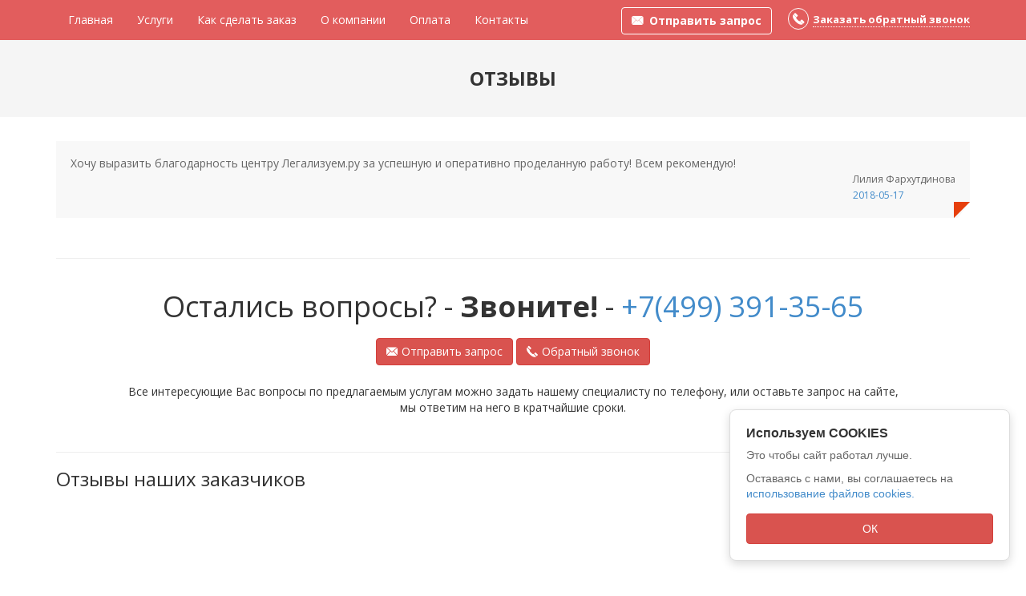

--- FILE ---
content_type: text/html; charset=UTF-8
request_url: https://legalizuem.ru/feedback/2018-05-17
body_size: 10935
content:
<!DOCTYPE html>
<html xmlns="http://www.w3.org/1999/xhtml" lang="ru-RU" xmlns:og="http://opengraphprotocol.org/schema/">
<head>
    <meta charset="utf-8">
    <meta http-equiv="X-UA-Compatible" content="IE=edge">
    <meta name="viewport" content="width=device-width, initial-scale=1">
    <meta name="description" content="Легализация документов для стран дальнего и ближнего зарубежья. Письменные и устные переводы. Список отзывов Legalizuem.ru за
 - 17 May 2018 ">
    <meta name="keywords" content="печать апостиль, заявление на апостиль, нотариальный перевод документов с апостилем, итальянский язык перевод, перевод апостиль, письменный перевод, нотариальный перевод апостиль, переводческая компания, легализация документов, перевод документации, перевод договора срочно, перевод документов с апостилем, устные переводы, удостоверения переводов в консульствах, нотариальное заверение перевода">
    <link rel="shortcut icon" href="/favicon.ico" type="image/x-icon">
    <link rel="apple-touch-icon" href="/apple-touch-icon.png" />
    <link rel="apple-touch-icon" sizes="57x57" href="/apple-touch-icon-57x57.png" />
    <link rel="apple-touch-icon" sizes="72x72" href="/apple-touch-icon-72x72.png" />
    <link rel="apple-touch-icon" sizes="76x76" href="/apple-touch-icon-76x76.png" />
    <link rel="apple-touch-icon" sizes="114x114" href="/apple-touch-icon-114x114.png" />
    <link rel="apple-touch-icon" sizes="120x120" href="/apple-touch-icon-120x120.png" />
    <link rel="apple-touch-icon" sizes="144x144" href="/apple-touch-icon-144x144.png" />
    <link rel="apple-touch-icon" sizes="152x152" href="/apple-touch-icon-152x152.png" />
    <link rel="apple-touch-icon" sizes="180x180" href="/apple-touch-icon-180x180.png" />
    
    <title>Список отзывов
 - 17 May 2018 - Центр легализации и переводов "Легализуем.Ру"
</title>

    <link rel="preload" href="/fonts/flaticon.woff" as="font">

    <link href="/css/bootstrap.min.css" rel="stylesheet" type="text/css">
    <link href="/css/style.css?010520" rel="stylesheet" type="text/css">
    
    <style>
        .cookie-modal {
            position: fixed;
            bottom: 20px;
            right: 20px;
            background: #fff;
            border: 1px solid #ddd;
            border-radius: 8px;
            box-shadow: 0 4px 12px rgba(0,0,0,0.15);
            z-index: 9999;
            max-width: 350px;
            font-family: Arial, sans-serif;
        }
        
        .cookie-modal-content {
            padding: 0;
        }
        
        .cookie-modal-body {
            padding: 20px;
        }
        
        .cookie-modal-body h4 {
            margin: 0 0 10px 0;
            color: #333;
            font-size: 16px;
            font-weight: bold;
        }
        
        .cookie-modal-body p {
            margin: 0 0 10px 0;
            color: #666;
            font-size: 14px;
            line-height: 1.4;
        }
        
        .cookie-modal-body p:last-of-type {
            margin-bottom: 15px;
        }
        
        .cookie-modal-body .btn {
            width: 100%;
            padding: 8px 16px;
            font-size: 14px;
        }
        
        @media (max-width: 768px) {
            .cookie-modal {
                bottom: 10px;
                right: 10px;
                left: 10px;
                max-width: none;
            }
        }
    </style>

    <!--[if lt IE 9]>
    <script src="/js/ie8-responsive-file-warning.js"></script>
    <![endif]-->
    <!--[if lt IE 9]>
    <script src="https://oss.maxcdn.com/libs/html5shiv/3.7.0/html5shiv.js"></script>
    <script src="https://oss.maxcdn.com/libs/respond.js/1.4.2/respond.min.js"></script>
    <![endif]-->
    
    <link rel='canonical' href='https://legalizuem.ru/feedback/2018-05-17' />
    <link rel='shortlink' href='https://legalizuem.ru/feedback/2018-05-17' />

    <meta property="og:type" content="website" />
    <meta property="og:title" content='Центр легализации и переводов "Легализуем.Ру"' />
    <meta property="og:description" content="Переводы, легализация, апостиль. Консультации по оформлению документов для стран дальнего и ближнего зарубежья. Легализация российских и иностранных документов. Письменные и устные переводы. Удостоверения переводов в консульствах. Нотариальное заверение перевода" />
    <meta property="og:url" content="https://legalizuem.ru/feedback/2018-05-17" />
    <meta property="og:site_name" content="Legalizuem.ru" />
    <meta property="og:image" content="/images/logo_big.png" />
    <meta name="twitter:site" content="@legalizuem" />
    <meta name="twitter:card" content="summary" />

    <meta name="yandex-verification" content="47466aa6462b0d6a" /> 
    <!-- Google Tag Manager -->
    <script>(function(w,d,s,l,i){w[l]=w[l]||[];w[l].push({'gtm.start':
            new Date().getTime(),event:'gtm.js'});var f=d.getElementsByTagName(s)[0],
        j=d.createElement(s),dl=l!='dataLayer'?'&l='+l:'';j.async=true;j.src=
        'https://www.googletagmanager.com/gtm.js?id='+i+dl;f.parentNode.insertBefore(j,f);
    })(window,document,'script','dataLayer','GTM-KTXNDT7');</script>
    <!-- End Google Tag Manager -->
</head>

<body>
<!-- Google Tag Manager (noscript) -->
<noscript><iframe src="https://www.googletagmanager.com/ns.html?id=GTM-KTXNDT7"
                  height="0" width="0" style="display:none;visibility:hidden"></iframe></noscript>
<!-- End Google Tag Manager (noscript) -->

<!-- Fixed navbar -->
<div class="navbar navbar-default navbar-fixed-top" role="navigation">
    <div class="container">
        <ul class="nav-actions navbar-right">
                        <li class="send-request">
                <a href="#" class="input-icon text-normal" data-toggle="modal" data-target="#sendRequest">
                    <button type="button" class="btn btn-danger" title="Отправить запрос"><i class="flaticon-mail59"></i><span>Отправить запрос</span></button>
                </a>
            </li>
            <li class="callback">
                <a href="#" data-toggle="modal" data-target="#requestCall" title="Заказать обратный звонок">
                    <i class="flaticon-phone35"></i>
                    <span>Заказать обратный звонок</span>
                </a>
            </li>
        </ul>
        <div class="navbar-header">
            <button type="button" class="navbar-toggle" data-toggle="collapse" data-target=".navbar-fixed-top-collapse">
                <span class="sr-only">Переключить меню</span>
                <span class="icon-bar"></span>
                <span class="icon-bar"></span>
                <span class="icon-bar"></span>
            </button>
        </div>
        <div class="navbar-collapse collapse navbar-fixed-top-collapse">
            <ul class="nav navbar-nav">
                <li ><a href="/">Главная</a></li>
                <li ><a href="/services">Услуги</a></li>
                <li ><a href="/how-palace-order">Как сделать заказ</a></li>
                <li ><a href="/about">О компании</a></li>
                <li ><a href="/payments">Оплата</a></li>
                <li ><a href="/contacts">Контакты</a></li>
            </ul>
        </div><!--/.nav-collapse -->
    </div>
</div>


<div class="subpage-header">
    <h1>Отзывы</h1>
</div>
<div class="container marketing">
        <div class="testimonials">
        <blockquote>
            <div>Хочу выразить благодарность центру Легализуем.ру за успешную и оперативно проделанную работу! Всем рекомендую!</div>
            <div class="carousel-info">
                <div class="pull-right">
                    <span class="testimonials-post">
                        Лилия Фархутдинова
                    </span>
                    <span class="testimonials-post"><a href="/feedback/2018-05-17">2018-05-17</a></span>
                </div>
            </div>
        </blockquote>
    </div>
    </div>

<div class="container marketing">
    <hr>
    <div class="row">
        <div class="callout text-center">
                <h3 class="head">Остались вопросы? - <b>Звоните!</b> - <a class="phone" href="tel:+74993913565">+7(499) 391-35-65</a></h3>
                <div class="actions">
                    <a href="#" data-toggle="modal" data-target="#sendRequest" class="btn btn-danger"><i class="flaticon-mail59"></i>Отправить запрос</a>
                    <a href="#" data-toggle="modal" data-target="#requestCall" class="btn btn-danger"><i class="flaticon-phone35"></i>Обратный звонок</a>
                </div>
            <p>Все интересующие Вас вопросы по предлагаемым услугам можно задать нашему специалисту по телефону, или оставьте запрос на сайте, мы ответим на него в кратчайшие сроки.</p>
        </div>
    </div>
</div><div class="container marketing">
    <hr>
    <h3>Отзывы наших заказчиков</h3>
    <div class="row">
        <div class="col-xs-12">
            <div style="display: flex; justify-content: center;margin-top: 20px;border-radius: 20px;">
                <iframe style="width: 100%;height: 100%;max-width: 1170px;border: none;outline: none;padding: 0;margin: 0" id="myReviews__block-widget">
                </iframe>
            </div>
            <script src="https://myreviews.dev/widget/dist/index.js" defer></script>
            <script defer>
                (function (){
                    var ru = "ru";
                    var myReviewsInit = function () {
                        new window.myReviews.BlockWidget({
                            uuid: "f1126874-b289-4700-944b-618ccd49c131",
                            name: "g6511457",
                            additionalFrame:"none",
                            lang:"ru",
                            widgetId: "0"
                        }).init();

                    };
                    if (document.readyState === "loading") {
                        document.addEventListener('DOMContentLoaded', function () {
                            myReviewsInit()
                        })
                    } else {
                        myReviewsInit()
                    }
                })()
            </script>
        </div>
    </div>
</div>
<hr>
<section id="footer">
    <footer class="container-full">
        <div class="container">
            <div itemscope itemtype="https://schema.org/LocalBusiness">
                <meta itemprop="image" content="/images/logo_146_96.png" />
                <meta itemprop="paymentAccepted" content="Cash, Credit Card" />
                <meta itemprop="currenciesAccepted" content="RUB, EUR, USD"/>
                <meta itemprop="description" content="Консультации по оформлению документов для стран дальнего и ближнего зарубежья. Легализация российских и иностранных документов. Письменные и устные переводы. Удостоверения переводов в консульствах. Нотариальное заверение перевода"/>
                <meta itemprop="slogan" content="Переводы. Легализация. Апостиль."/>
                <meta itemprop="priceRange" content="$"/>
                <div class="col-sm-3">
                    <div class="logo">
                        <img itemprop="logo" src="/images/logo_full.png" title="Легализуем.Ру" alt="Легализуем.Ру">
                        <meta itemprop="name" content="Легализуем.Ру" />
                    </div>
                    <div><a href="/uploads/Legalizuem.ru_price_last-web.pdf">Скачать полный прайс</a></div>
                    <div><a href="/feedback/create">Оставить отзыв</a></div>
                    <div><a href="/sitemap">Карта сайта</a></div>
                    <div class="hidden"><a itemprop="url" href="https://legalizuem.ru">https://legalizuem.ru</a></div>
                </div>
                <div class="col-sm-3 contact">
                    <h4>Контактная информация</h4>
                    <div><a href="tel:+74993913565"><span class="phone" itemprop="telephone">+7(499) 391-35-65</span></a></div>
                    <div><a href="tel:+79296604161"><span class="phone" itemprop="telephone">+7(929) 660-41-61</span></a></div>
                    <div>
                        <a href="mailto:info@legalizuem.ru"><span itemprop="email">info@legalizuem.ru</span></a>
                    </div>
                    <h4>Социальные сети</h4>
                    <ul class="social-icons">
                        <li class="facebook" title="Facebook">
                            <a itemprop="sameAs" href="https://www.facebook.com/legalizuem.ru" target="_blank" rel="nofollow"><i class="flaticon-facebook"></i></a>
                        </li>
                        <li class="vk" title="Vkontakte">
                            <a itemprop="sameAs" href="https://vk.com/legalizuemru" target="_blank" rel="nofollow"><i class="flaticon-vk"></i></a>
                        </li>
                        <li class="instagram" title="Instagram">
                            <a itemprop="sameAs" href="https://instagram.com/legalizuem.ru" target="_blank" rel="nofollow"><i class="flaticon-instagram"></i></a>
                        </li>
                        <li class="twitter" title="Twitter">                            <a itemprop="sameAs" href="https://twitter.com/legalizuem" target="_blank" rel="nofollow"><i class="flaticon-twitter"></i></a>
                        </li>
                    </ul>
                </div>
                <div class="col-sm-3">
                    <h4>Адреса офисов</h4>
                    <div>
                        <address>
                            <div itemprop="address" itemscope itemtype="https://schema.org/PostalAddress">
                                <meta itemprop="addressCountry" content="Россия" />
                                <div><span itemprop="postalCode">127473</span>, <span itemprop="addressLocality"><b>г. Москва</b></span>,
                                    <span class="nowrap">м. Цветной бульвар</span>,</div>
                                <div itemprop="streetAddress"><span class="nowrap"> ул. Садовая Самотечная, д.13с1,</span> <span class="nowrap"> офис 401, БЦ "Самотёчная плаза".</span></div>
                            </div>
                            <div itemprop="address" itemscope itemtype="https://schema.org/PostalAddress">
                                <meta itemprop="addressCountry" content="Россия" />
                                <div><span itemprop="postalCode">191317</span>, <span itemprop="addressLocality"><b>г. Санкт-Петербург</b></span>,
                                    <span class="nowrap">м. Площадь Александра Невского 1</span>,</div>
                                <div itemprop="streetAddress"><span class="nowrap">пл. Александра Невского, д. 2</span> <span class="nowrap">офис 409, БЦ "Москва".</span></div>
                            </div>
                            <time itemprop="openingHours" datetime="Mon-Fri 9:00-19:00"><b>пн-пт 9:00-19:00</b></time>
                            <div><a itemprop="hasMap" href="/contacts">Схема проезда</a></div>
                            <div itemprop="geo" itemscope itemtype="http://schema.org/GeoCoordinates">
                                <meta itemprop="latitude" content="55.774213" />
                                <meta itemprop="longitude" content="37.617779" />
                            </div>
                        </address>
                    </div>
                </div>
                <div class="col-sm-3 ">
                    <div>
                        <span class="cert iso9001"></span>
                        <span class="cert transl-rating"></span>
                    </div>
                    <div style="margin-left: 30px; display: inline-block"><iframe src="https://yandex.ru/sprav/widget/rating-badge/153657634831" width="150" height="50" frameborder="0"></iframe></div>
                </div>
            </div>
        </div> <!-- /.container -->
        <div class="copyright container">
            <div class="row">
                <hr>
                <div class="col-sm-6">
                    <a href="/privacy-policy">Политика конфиденциальности</a>
                </div>
                <div class="col-sm-6">
                    Все права защищены  &copy;
                      2026
                    <span class="nowrap">ООО "АЛИО"</span>
                </div>
            </div>
        </div>
    </footer> <!-- /.container-full -->
</section> <!-- /.footer --><div class="modal fade" id="sendRequest" tabindex="-1" role="dialog" aria-labelledby="sendRequestLabel" aria-hidden="true">
    <div class="modal-dialog">
        <div class="modal-content">
            <div class="modal-body">
                <button type="button" class="close" data-dismiss="modal" aria-hidden="true">&times;</button>
                <form class="form" name="comment-form" method="post" action="https://legalizuem.ru/message/">
                    <input type="hidden" name="type" value="sendRequest">
                    <div class="form-group">
                        <label for="name">Ваше имя</label>
                        <div>
                            <input type="text" class="form-control" id="name" name="first_name" placeholder="Дмитрий Иванов"/>
                        </div>
                    </div>
                    <div class="form-group">
                        <label for="email">Как с Вами связаться (почта или телефон) *</label>
                        <div>
                            <input type="text" class="form-control" id="email" name="contact" placeholder="ivanov@pochta.ru" required />
                        </div>
                    </div>
                    <div class="form-group">
                        <label for="comments">Сообщение*</label>
                        <div>
                            <textarea rows="6" class="form-control" id="comments" name="comments" placeholder="Текст Вашего запроса..." required></textarea>
                        </div>
                    </div>
                    <!--<div class="form-group">
                        <label for="upload">Прикрепить файл</label>
                        <input type="file" id="upload" name="upload" />
                    </div>-->
                    <div class="form-group">
                        <div class="checkbox">
                            <label>
                                <input type="checkbox" name="privacy_agreement" required>
                                Соглашаюсь с <a href="/privacy-policy" target="_blank">политикой конфиденциальности</a> и 
                                <a href="/soglasie-na-obrabotku-personalnyh-dannyh" target="_blank">политикой обработки персональных данных</a>
                            </label>
                        </div>
                    </div>
                    <input type="text" name="email" placeholder="Для роботов, не заполняйте" class="robot-input">
                </form>
            </div>
            <div class="modal-footer">
                <p class="text-muted pull-left">* - обязательные поля</p>
                <button type="button" class="send btn btn-danger btn-sm">Отправить</button>
            </div>
        </div>
    </div>
</div>
<div class="modal fade" id="requestCall" tabindex="-1" role="dialog" aria-labelledby="requestCallLabel" aria-hidden="true">
    <div class="modal-dialog">
        <div class="modal-content">
            <div class="modal-body">
                <button type="button" class="close" data-dismiss="modal" aria-hidden="true">&times;</button>
                <form class="form" name="telephone-form" method="post" action="/message/">
                    <input type="hidden" name="type" value="requestCall">
                    <div class="form-group">
                        <label for="first_name">Ваше имя</label>
                        <div>
                            <input type="text" class="form-control" id="first_name" name="first_name" placeholder="Дмитрий Иванов"/>
                        </div>
                    </div>
                    <div class="form-group">
                        <label for="telephone">Телефон *</label>
                        <div>
                            <input type="tel" class="form-control" id="telephone" name="contact" placeholder="+7 926 123 55 66" required/>
                        </div>
                    </div>
                    <div class="form-group">
                        <label>Время звонка</label>
                        <div class="radio">
                            <label for="optionsRadios1">
                                <input type="radio" name="calltime" id="optionsRadios1" value="now" checked>
                                Как можно скорее
                            </label>
                        </div>
                        <div class="radio select-time" style="height: 50px">
                            <label for="optionsRadios2">
                                <input type="radio" name="calltime" id="optionsRadios2" value="specialtime">
                                В интервале
                            </label>
                            <div>
                                <span>от</span>
                                <select name="starttime" class="form-control input-sm">
                                                                <option>8:00</option>
                                                                <option>9:00</option>
                                                                <option>10:00</option>
                                                                <option>11:00</option>
                                                                <option>12:00</option>
                                                                <option>13:00</option>
                                                                <option>14:00</option>
                                                                <option>15:00</option>
                                                                <option>16:00</option>
                                                                <option>17:00</option>
                                                                <option>18:00</option>
                                                                <option>19:00</option>
                                                                <option>20:00</option>
                                                                <option>21:00</option>
                                                                <option>22:00</option>
                                                                </select>
                                <span>до</span>
                                <select name="endtime" class="form-control input-sm">
                                                                <option >8:00</option>
                                                                <option >9:00</option>
                                                                <option >10:00</option>
                                                                <option >11:00</option>
                                                                <option >12:00</option>
                                                                <option >13:00</option>
                                                                <option >14:00</option>
                                                                <option >15:00</option>
                                                                <option >16:00</option>
                                                                <option >17:00</option>
                                                                <option >18:00</option>
                                                                <option selected>19:00</option>
                                                                <option >20:00</option>
                                                                <option >21:00</option>
                                                                <option >22:00</option>
                                                                </select>
                            </div>
                        </div>
                    </div>
                    <div class="form-group">
                        <div class="checkbox">
                            <label>
                                <input type="checkbox" name="privacy_agreement" required>
                                Соглашаюсь с <a href="/privacy-policy" target="_blank">политикой конфиденциальности</a> и 
                                <a href="/soglasie-na-obrabotku-personalnyh-dannyh" target="_blank">политикой обработки персональных данных</a>
                            </label>
                        </div>
                    </div>
                    <input type="text" name="email" placeholder="Для роботов, не заполняйте" class="robot-input">
                </form>
            </div>
            <div class="modal-footer">
                <p class="text-muted pull-left">* - обязательные поля</p>
                <button type="button" class="send btn btn-danger btn-sm">Отправить</button>
            </div>
        </div>
    </div>
</div>
<!-- Cookie Modal -->
<div id="cookieModal" class="cookie-modal" style="display: none;">
    <div class="cookie-modal-content">
        <div class="cookie-modal-body">
            <h4>Используем COOKIES</h4>
            <p>Это чтобы сайт работал лучше.</p>
            <p>Оставаясь с нами, вы соглашаетесь на <a href="/privacy-policy" target="_blank">использование файлов cookies.</a></p>
            <button type="button" class="btn btn-danger" id="cookieAccept">ОК</button>
        </div>
    </div>
</div>

<link href="/css/flaticon.css" rel="stylesheet" type="text/css" >

<!--<script src="https://yastatic.net/jquery/2.1.1/jquery.min.js"></script>-->
<!--<script src="https://yastatic.net/bootstrap/3.2.0/js/bootstrap.min.js"></script>-->
<script src="/js/jquery.min.js"></script>
<script src="/js/bootstrap.min.js"></script>

<script src="/js/jquery.form.min.js"></script>
<script src="/js/jquery.validate.min.js"></script>




<script type="text/javascript">
    var callTouchData = {
        fio: '',
        phoneNumber: '',
        email: '',
        subject: '',
        comment: ''
    };
    // wait for the DOM to be loaded
    $(document).ready(function() {
        var defaults = {
            highlight: function(element) {
                $(element).closest('.form-group').addClass('has-error');
            },
            unhighlight: function(element) {
                $(element).closest('.form-group').removeClass('has-error');
            },
            errorElement: 'span',
            errorClass: 'help-block',
            errorPlacement: function(error, element) {
                if(element.parent('.input-group').length) {
                    error.insertAfter(element.parent());
                } else {
                    error.insertAfter(element);
                }
            }
        }

        $sendRequest = $('#sendRequest form');
        $requestCall = $('#requestCall form');

        $sendRequest.ajaxForm({
            beforeSubmit: function(arr, $form, options) {
                $sendRequest.validate($.extend(false,defaults,{
                    rules: {
                        contact: "required",
                        comments: "required",
                        privacy_agreement: "required"
                    },
                    messages: {
                        contact: "Укажите контактную информацию",
                        comments: "Поле не заполнено",
                        privacy_agreement: "Необходимо согласиться с политикой конфиденциальности"
                    }
                }));

                if ($sendRequest.valid()==false)
                    return false;

                var formData = $sendRequest.formToArray();
                callTouchData = {
                    fio: formData[1].value,
                    phoneNumber: '',
                    email: '',
                    subject: 'Запрос с сайта',
                    comment: formData[3].value
                };

                $('#sendRequest button.send').prop("disabled",true).text('Отправка...');

                try {
                    if (formData[2].value.indexOf('@') > 0)
                        callTouchData.email = formData[2].value;
                    else
                        callTouchData.phoneNumber = formData[2].value;
                } catch (e) {
                    console.log(e);
                }

            },
            resetForm:  true,
            error: function(data) {
                var err = data.responseJSON;
                if (err && err.status && err.status == "error"){
                    var msg = err.message;
                    alert(msg);
                }
                else {
                    var response = data.responseText; alert("Ошибка!"+response);
                }
            },
            success: function() {
                alert('Отправлено');
                // sendCallTouch();
            },
            complete: function() {$('#sendRequest button.send').prop("disabled", false).text('Отправить'); }
        });

        $requestCall.ajaxForm({
            beforeSubmit: function(arr, $form, options) {
                $requestCall.validate($.extend(false,defaults,{
                    rules: {
                        contact: "required",
                        privacy_agreement: "required"
                    },
                    messages: {
                        contact: "Укажите контактную информацию",
                        privacy_agreement: "Необходимо согласиться с политикой конфиденциальности"
                    }
                }));

                if ($requestCall.valid()==false)
                    return false;

                var formData = $requestCall.formToArray();
                callTouchData = {
                    fio: formData[1].value,
                    phoneNumber: formData[2].value,
                    email: '',
                    subject: 'Обратный звонок',
                    comment: ''
                };

                try {

                    if (formData[3].value == 'now')
                        callTouchData.comment = 'Время для звонка: как можно скорее';
                    else
                        callTouchData.comment = 'Время для звонка:' + formData[4].value + ' - '+formData[5].value;

                } catch (e) {
                    console.log(e);
                }

                $('#requestCall button.send').prop("disabled",true).text('Отправка...');
            },
            resetForm:  true,
            error: function(data) {
                var err = data.responseJSON;
                if (err && err.status && err.status == "error"){
                    var msg = err.message;
                    alert(msg);
                }
                else {
                    var response = data.responseText; alert("Ошибка!"+response);
                }

            },
            success:    function() {
                alert('Отправлено');
                // sendCallTouch();
            },
            complete: function() {$('#requestCall button.send').prop("disabled",false).text('Отправить'); }
        });

        $('.modal-dialog button.send').on('click', function(){
            $(this).parent().parent().find('form').submit();
        });

        $('.carousel').carousel();

        $('body').append('<div id="toTop" class="btn btn-info"><span class="glyphicon glyphicon-chevron-up"></span></div>');
        
        // Cookie Modal
        function showCookieModal() {
            if (typeof(Storage) !== "undefined" && window['localStorage'] != null) {
                var cookieAccepted = localStorage.getItem('cookieAccepted');
                if (!cookieAccepted) {
                    $('#cookieModal').fadeIn();
                }
            } else {
                // Fallback для старых браузеров
                var cookieAccepted = getCookie('cookieAccepted');
                if (!cookieAccepted) {
                    $('#cookieModal').fadeIn();
                }
            }
        }
        
        function getCookie(name) {
            var value = "; " + document.cookie;
            var parts = value.split("; " + name + "=");
            if (parts.length == 2) return parts.pop().split(";").shift();
        }
        
        function setCookie(name, value, days) {
            var expires = "";
            if (days) {
                var date = new Date();
                date.setTime(date.getTime() + (days*24*60*60*1000));
                expires = "; expires=" + date.toUTCString();
            }
            document.cookie = name + "=" + (value || "")  + expires + "; path=/";
        }
        
        // Показать модальное окно при загрузке страницы
        showCookieModal();
        
        // Обработчик кнопки ОК
        $('#cookieAccept').on('click', function() {
            if (typeof(Storage) !== "undefined" && window['localStorage'] != null) {
                localStorage.setItem('cookieAccepted', 'true');
            } else {
                setCookie('cookieAccepted', 'true', 365);
            }
            $('#cookieModal').fadeOut();
        });
        $(window).scroll(function () {
            if ($(this).scrollTop() != 0) {
                $('#toTop').fadeIn();
            } else {
                $('#toTop').fadeOut();
            }
        });
        $('#toTop').click(function(){
            $("html, body").animate({ scrollTop: 0 }, 600);
            return false;
        });

        $('.collapse').on('show.bs.collapse', function() {
            var id = $(this).attr('id');
            $('a[href="#' + id + '"]').closest('.panel-heading').addClass('active-faq');
            $('a[href="#' + id + '"] .panel-title span').html('<i class="glyphicon glyphicon-minus"></i>');
        });
        $('.collapse').on('hide.bs.collapse', function() {
            var id = $(this).attr('id');
            $('a[href="#' + id + '"]').closest('.panel-heading').removeClass('active-faq');
            $('a[href="#' + id + '"] .panel-title span').html('<i class="glyphicon glyphicon-plus"></i>');
        });
    });

    function loadFile(file, filetype, callback){
        if (filetype=="js") {
            var fileref=document.createElement('script');
            fileref.setAttribute("type","text/javascript");
            fileref.setAttribute("src", file);
        } else if (filetype=="css") {
            var fileref=document.createElement("link");
            fileref.setAttribute("rel", "stylesheet");
            fileref.setAttribute("type", "text/css");
            fileref.setAttribute("href", file);
        }
        if (typeof fileref != "undefined"){
            if (typeof callback == "function"){
                fileref.onload = callback;
            }
            document.getElementsByTagName("head")[0].appendChild(fileref);
        }
    }


    function sendCallTouch(){
        var ct_site_id = '59614';
        var ct_data = {
            fio: callTouchData.fio,
            phoneNumber: callTouchData.phoneNumber,
            email: callTouchData.email,
            subject: callTouchData.subject, //'Заявка с сайта',
            tags: '',
            comment: callTouchData.comment,
            requestUrl: location.href,
            sessionId: window.ct('calltracking_params','1iiuqhdm').sessionId
        };
        $.ajax({
            url: 'https://api.calltouch.ru/calls-service/RestAPI/requests/'+ct_site_id+'/register/',
            dataType: 'json',
            type: 'POST',
            data: ct_data
        });
    }
</script>

<!-- Yandex.Metrika counter -->
<script type="text/javascript">
    (function (d, w, c) {
        (w[c] = w[c] || []).push(function() {
            try {
                w.yaCounter27906471 = new Ya.Metrika({id: 27906471,
                webvisor:true,
                    clickmap:true,
                    trackLinks:true,
                    accurateTrackBounce:true});
            } catch(e) { }
        });

        var n = d.getElementsByTagName("script")[0],
            s = d.createElement("script"),
            f = function () { n.parentNode.insertBefore(s, n); };
        s.type = "text/javascript";
        s.async = true;
        s.src = (d.location.protocol == "https:" ? "https:" : "http:") + "//mc.yandex.ru/metrika/watch.js";

        if (w.opera == "[object Opera]") {
            d.addEventListener("DOMContentLoaded", f, false);
        } else { f(); }
    })(document, window, "yandex_metrika_callbacks");
</script>
<noscript><div><img src="//mc.yandex.ru/watch/27906471" style="position:absolute; left:-9999px;" alt="" /></div></noscript>
<!-- /Yandex.Metrika counter -->
<script>
    (function(i,s,o,g,r,a,m){i['GoogleAnalyticsObject']=r;i[r]=i[r]||function(){
        (i[r].q=i[r].q||[]).push(arguments)},i[r].l=1*new Date();a=s.createElement(o),
        m=s.getElementsByTagName(o)[0];a.async=1;a.src=g;m.parentNode.insertBefore(a,m)
    })(window,document,'script','https://www.google-analytics.com/analytics.js','ga');

    ga('create', 'UA-65232783-2', 'auto');
    ga('send', 'pageview');

</script>
<!-- Rating@Mail.ru counter -->
<script type="text/javascript">
    var _tmr = window._tmr || (window._tmr = []);
    _tmr.push({id: "2731720", type: "pageView", start: (new Date()).getTime()});
    (function (d, w, id) {
        if (d.getElementById(id)) return;
        var ts = d.createElement("script"); ts.type = "text/javascript"; ts.async = true; ts.id = id;
        ts.src = (d.location.protocol == "https:" ? "https:" : "http:") + "//top-fwz1.mail.ru/js/code.js";
        var f = function () {var s = d.getElementsByTagName("script")[0]; s.parentNode.insertBefore(ts, s);};
        if (w.opera == "[object Opera]") { d.addEventListener("DOMContentLoaded", f, false); } else { f(); }
    })(document, window, "topmailru-code");
</script><noscript><div style="position:absolute;left:-10000px;">
    <img src="//top-fwz1.mail.ru/counter?id=2731720;js=na" style="border:0;" height="1" width="1" alt="Рейтинг@Mail.ru" />
</div></noscript>
<!-- //Rating@Mail.ru counter -->

<script type='text/javascript'>
    var jivosite_loaded = false;
    window.addEventListener('scroll', () => {
        if (jivosite_loaded === false) {
            jivosite_loaded = true;
            setTimeout(() => {
                (function(d, w) {
                    var s = d.createElement('script');
                    s.type ='text/javascript';
                    s.async = true;
                    var id = 'lopZxcTjlh';
                    s.src = '//code-ya.jivosite.com/widget/'+id;
                    var sc = d.getElementsByTagName('script')[0];
                    if (sc) sc.parentNode.insertBefore(s, sc);
                    else d.documentElement.firstChild.appendChild(s);
                })(document, window);
            }, 1500);
        }
    });
</script>
<!-- {/literal} End Verbox -->
 </body>
</html>

--- FILE ---
content_type: text/css
request_url: https://legalizuem.ru/css/style.css?010520
body_size: 6509
content:
@import url("https://fonts.googleapis.com/css?family=Open+Sans:300italic,400italic,600italic,700italic,800italic,400,300,600,700,800");

body {
    font-family: 'Open Sans', sans-serif;
}

.article img {
    max-width: 100%;
}

.marketing {
    margin-top: 10px;
    margin-bottom: 10px;
    overflow: hidden;
}

.clear:after, .clear:before {
    content: ' ';
    clear: both;
    display: block;
}

.nowrap {
    white-space: nowrap;
}

.btn i{
    margin-right: 5px;
}

.callout .actions {
    margin: 20px 0;
}
.callout .head {
    font-size: 36px;
}
.callout p {
    margin: 0 100px 15px;
}
.callout .btn {
    margin-bottom: 3px;
}
@media screen and (max-width: 991px) {
    .callout p {
        margin: 0 10px 15px;
    }
}

.modal-footer {
    margin-top: 0px;
    padding: 0px 20px 20px;
    border-top: 0px;
}

#requestCall .select-time span{
    float: left;
}
#requestCall .select-time select{
    width: 80px;
    float: left;
    margin: 0 10px;
}

#carousel-reference-letters {
    height: 350px;
    margin-bottom: 30px;
}

#carousel-reference-letters img{
    max-height: 350px;
    margin: 0 auto;
}

#carousel-reference-letters .carousel-control.right , #carousel-reference-letters .carousel-control.left{
    background-image: none;
}

ul.social-icons li a i {
    width: 25px;
    height: 25px;
    text-align: center;
    padding: 4px;
    line-height: 20px;
}

ul.social-icons li {
    border-radius: 16px;
    float: left;
    overflow: hidden;

    -webkit-transition: background-color .3s;
    -moz-transition: background-color .3s;
    -o-transition: background-color .3s;
    -ms-transition: background-color .3s;
    transition: background-color .3s;
}
ul.social-icons i {
    color: #000;
}

ul.social-icons {
    display: inline-flex;
    margin: 0;
    padding: 0;
}

ul.social-icons li i:hover, ul.social-icons li a:hover{
    color: #FFF;
}
ul.social-icons li i:hover, ul.social-icons li a:hover, ul.social-icons li a:active, ul.social-icons li a:visited{
    text-decoration: none;
}
ul.social-icons li.facebook:hover {
    background-color: #3b5998;
}

ul.social-icons li.twitter:hover {
    background-color: #2e9edd;
}

ul.social-icons li.vk:hover {
    background-color: #2B587A;
}

ul.social-icons li.googleplus:hover {
    background-color: #db514f;
}
ul.social-icons li.instagram:hover {
    background-color: #1c5380;
}

.carousel-indicators li {
    border-color:#636666;
}

.carousel-indicators .active {
    background-color: #636666;
}

.aboutus .thumbnail {
    border: none;
}

.aboutus .thumbnail img {
    max-width: 75%;
}
@media screen and (max-width: 767px) {
    .aboutus .thumbnail img {
        max-width: 100%;
    }
}

#toTop.btn-info:hover, #toTop.btn-info:focus, #toTop.btn-info:active, #toTop.btn-info.active {
    background-color: #969999;
    border-color: #636666;
}
#toTop.btn-info {
    background-color: #636666;
    border-color: #636666;
}
#toTop{
    position: fixed;
    bottom: 20px;
    right: 20px;
    cursor: pointer;
    display: none;
}

/* Testimonials */
.testimonials {
    margin-top: 20px;
}
.testimonials blockquote {
    background: #f8f8f8 none repeat scroll 0 0;
    border: medium none;
    color: #666;
    display: block;
    font-size: 14px;
    line-height: 20px;
    padding: 18px;
    position: relative;
}
.testimonials blockquote::before {
    width: 0;
    height: 0;
    right: 0;
    bottom: 0;
    content: " ";
    display: block;
    position: absolute;
    border-bottom: 20px solid #fff;
    border-right: 0 solid transparent;
    border-left: 15px solid transparent;
    border-left-style: inset; /*FF fixes*/
    border-bottom-style: inset; /*FF fixes*/
}
.testimonials blockquote::after {
    width: 0;
    height: 0;
    right: 0;
    bottom: 0;
    content: " ";
    display: block;
    position: absolute;
    border-style: solid;
    border-width: 20px 20px 0 0;
    border-color: #e63f0c transparent transparent transparent;
}
.testimonials .carousel-info img {
    border: 1px solid #f5f5f5;
    border-radius: 150px !important;
    height: 75px;
    padding: 3px;
    width: 75px;
}
.testimonials .carousel-info {
    overflow: hidden;
}
.testimonials .carousel-info img {
    margin-right: 15px;
}
.testimonials .carousel-info span {
    display: block;
}
.testimonials span.testimonials-name {
    color: #e6400c;
    font-size: 16px;
    font-weight: 300;
    margin: 23px 0 3px;
}
.testimonials span.testimonials-post {
    color: #656565;
    font-size: 12px;
}
.testimonials a{
    text-decoration: none;
}

.faq-cat-content {
    margin-top: 25px;
}

.faq-cat-tabs li a {
    padding: 15px 10px 15px 10px;
    background-color: #ffffff;
    border: 1px solid #dddddd;
    color: #777777;
}

.nav-tabs li a:focus,
.panel-heading a:focus {
    outline: none;
}

.panel-heading a,
.panel-heading a:hover,
.panel-heading a:focus {
    text-decoration: none;
    color: #777777;
}

.faq-cat-content .panel-heading:hover {
    background-color: #efefef;
}

.active-faq {
    border-left: 5px solid #888888;
}

.panel-faq .panel-heading .panel-title span {
    font-size: 13px;
    font-weight: normal;
}

.box > .icon { text-align: center; position: relative; }
.box > .icon > .image { position: relative; z-index: 2; margin: auto; width: 88px; height: 88px; border: 8px solid white; line-height: 70px; border-radius: 50%; background: #e25d5d; vertical-align: middle; }
.box > .icon:hover > .image { background: #333; }
.box > .icon > .image > i { font-size: 36px !important; color: #fff !important; }
.box > .icon:hover > .image > i { color: white !important; }
.box > .icon > .info { margin-top: -24px; background: rgba(0, 0, 0, 0.04); border: 1px solid #e0e0e0; padding: 15px 0 10px 0; }
.box > .icon:hover > .info { background: rgba(0, 0, 0, 0.04); border-color: #e0e0e0; color: white; }
.box > .icon > .info > h3.title { font-size: 20px; color: #222; font-weight: 500; }
.box > .icon > .info > p { font-size: 14px; color: #666; line-height: 1.5em; margin: 20px; min-height: 65px;}
.box > .icon:hover > .info > h3.title, .box > .icon:hover > .info > p, .box > .icon:hover > .info > .more > a { color: #222; }
.box > .icon > .info > .more a { font-size: 14px; color: #222; line-height: 12px; text-transform: uppercase; text-decoration: none; }
.box > .icon:hover > .info > .more > a { color: #fff; padding: 6px 8px; background-color: #e25d5d; }
.box .space { height: 30px; }

.nav-justified > li > a
{
    border-radius: 0px;
}
.nav-pills>li[data-slide-to="0"].active a { background-color: #16a085; }
.nav-pills>li[data-slide-to="1"].active a { background-color: #e67e22; }
.nav-pills>li[data-slide-to="2"].active a { background-color: #2980b9; }
.nav-pills>li[data-slide-to="3"].active a { background-color: #8e44ad; }

.container.numbers h3 {
    font-size: 40px;
}

#footer .logo img {
    max-width: 130%;
    width: 200px;
    margin-left: -39px;
}
@media (max-width: 767px) {
    #footer .logo img {
        margin-left: 0px;
    }
}
#footer .copyright {
    margin: 15px auto;
    font-size: 12px;
}

#footer .copyright .row div:last-child{
    text-align: right;
}

#footer .cert {
    width: 90px;
    height: 135px;
    float: left;
    margin-left: 30px;
}

#footer .allrightreserved {
    font-size: 12px;
}

#footer .cert.iso9001 {
    background: url(../images/cert.jpg) 0 -5px no-repeat;
}
#footer .cert.transl-rating {
    background: url(../images/cert.jpg) -88px -5px no-repeat;
}

#footer .contact .phone{
    font-size: 14px;
}
#footer .contact time{
    font-size: 12px;
}

.payment figure {
    float: left;
    margin: 3px 5px;
}
.payment .row {
    margin: 0 20px;
}
.payment img {
    width: 100px;
    height: 52px;
    border-radius: 5px;
}

#footer .payment span {
    font-size: smaller;
}

#footer .payment img {
    width: 60px;
    height: 32px;
    border: 1px solid #ccc;
    border-radius: 5px;
}
#footer .payment figure {
    margin: 1px;
}

.zapros-form {
    height: inherit;
    float: right;
    width: 340px;
    max-width: 100%;
    min-height: 401px;
    border: 3px solid #d9534f;
    border-radius: 5px;
    -moz-border-radius: 5px;
    -webkit-border-radius: 5px;
    text-align: center;
    padding: 0 26px 0 28px;
}

.zapros-form h3 small {
    font-size: small;
    display: inherit;
    margin-bottom: 10px;

}
.zapros-form input.btn-danger {
    width: 80%;
}

.how-order .zapros-form {
    margin: 0 auto;
    float: none;
}

.how-order ul.steps li {
    float: none !important;
    width: auto !important;
    min-height: 100px !important;
    padding-left: 138px !important;
    list-style: none none;
    overflow: hidden;
}

@media screen and (max-width: 399px) {
    .how-order ul.steps {
        padding-left: 0;
    }
    .how-order ul.steps li {
        padding-left: 125px !important;
    }
}

.how-order ul.steps li.order-first {
    background: url("/images/order_first.png") left center no-repeat;
}
.how-order ul.steps li.order-second {
    background: url("/images/order_second.png") left center no-repeat;
}
.how-order ul.steps li.order-third {
    background: url("/images/order_third.png") left center no-repeat;
}

.sub-navbar {
    padding-top: 15px;
    margin-bottom: 0px;
}
.sub-navbar .logo {
    max-width: 300px;
    float: left;
}
.sub-navbar .contact {
    float: right;
    text-shadow: 1px 1px 25px #000;
}

.sub-navbar .logo img {
    max-width: 100%;
}

.sub-navbar ul {
    float: left;
    margin-left: 30px;
    list-style: none;
    padding: 0;
}

.sub-navbar ul li {
    color: white;
    font-size: 25px;
    font-weight: bold;
    float: none;
    line-height: 26px;
}
.sub-navbar ul li a, .sub-navbar ul li span{
    float: right;
    color: white;
}

.sub-navbar ul a:hover, .sub-navbar ul a:active, .sub-navbar ul a:visited {
    text-decoration: none;
}

.sub-navbar ul.email li a{
    font-size: 22px;
}
.sub-navbar span.small{
    font-size: 13px;
    line-height: 22px;
}

.navbar-fixed-top.navbar-default {
    background-color: #e25d5d;
    border: none;
    height: 50px;
}
.navbar-fixed-top.navbar ul.nav-actions li {
    float: left;
}

.navbar-fixed-top.navbar ul {
    list-style: none;
    padding: 0;
}

.navbar-fixed-top.navbar a, .navbar-fixed-top.navbar-default .navbar-nav>li>a  {
    color: white;
}

.navbar-fixed-top .nav-actions {
    margin-top: 8px;
}

.navbar-fixed-top .nav-actions li {
    margin-left: 20px;
    font-weight: bold;
    line-height: 32px;
}

.navbar-fixed-top .nav-actions .btn {
    background-color: rgb(226, 93, 93);;
    border-color: #fff;
    font-weight: bold;
}

.navbar-fixed-top .nav-actions .btn span{
    margin-left: 3px;
}

@media screen and (max-width: 767px) {
    .navbar-fixed-top .nav-actions {
        position: absolute;
        right: 100px;
    }
}

.navbar-fixed-top.navbar-default .navbar-nav>.active>a, .navbar-fixed-top.navbar-default .navbar-nav>.active>a:hover, .navbar-fixed-top.navbar-default .navbar-nav>.active>a:focus {
    color: #554c27;
    background-color: #e25d5d;
}

.navbar-fixed-top.navbar ul a:hover, .navbar-fixed-top.navbar ul a:active,  .navbar-fixed-top.navbar ul a:visited  {
    text-decoration: none;
}

.navbar-fixed-top.navbar-default .navbar-toggle:hover, .navbar-fixed-top.navbar-default .navbar-toggle:focus {
    color: #554c27;
    background-color: #e25d5d;
}

.navbar-fixed-top.navbar-default .navbar-toggle {
    color: #554c27;
    background-color: #e25d5d;
    border-color: #fff;

}

.navbar-fixed-top.navbar-default .navbar-toggle .icon-bar {
    background-color: white;
}

.navbar-fixed-top .navbar-collapse .nav>li {
    background-color:  #e25d5d;
}

.navbar-fixed-top .navbar-nav {
    margin-top: 0;
}

.navbar-fixed-top.navbar ul li.send-request a, .navbar-fixed-top.navbar ul li.callback a{
    font-size: 13px;
    line-height: 18px;
}

.navbar-fixed-top.navbar ul li.callback span{
    border-bottom: 1px dotted #fff;
}

.navbar-fixed-top.navbar ul li.callback i {
    color: white;
    padding: 3px 5px;
    font-size: 14px;
    border: 1px white solid;
    border-radius: 14px;
    width: 25px;
    text-align: center;
    margin-right: 2px;
}

@media (min-width: 768px) and (max-width: 991px){
    .navbar-fixed-top.navbar ul li.send-request .btn span{
        display: none;
    }
    .navbar-fixed-top.navbar ul li.send-request .btn {
        border-radius: 14px;
        /*width: 27px;*/
        padding: 4px 1px 3px 6px;
        line-height: initial;
        /*height: 27px;*/
        margin-top: -2px;
        margin-right: -7px;
    }
}
@media (max-width: 350px){
    .navbar-fixed-top.navbar ul li.send-request .btn span{
        display: none;
    }
    .navbar-fixed-top.navbar ul li.send-request .btn {
        border-radius: 14px;
        /*width: 27px;*/
        padding: 4px 1px 3px 6px;
        line-height: initial;
        /*height: 27px;*/
        margin-top: -2px;
        margin-right: -7px;
    }
}
@media (min-width: 768px) and (max-width: 1199px) {
    .navbar-fixed-top.navbar ul li.callback span{
        display: none;
    }
}

@media (max-width: 549px) {
    .navbar-fixed-top.navbar ul li.callback span{
        display: none;
    }
}

.navbar-fixed-top.navbar ul.phone,.navbar-fixed-top.navbar ul.email {
    font-size: 18px;
    line-height: 22px;
}

.navbar-fixed-top.navbar ul.phone .big {
    font-size: 22px;
}

.navbar-fixed-top.navbar .nav-info {
    margin: 0;
}

.subpage-header {
    background-color: whitesmoke;
    padding: 15px;
    margin-top: 50px;
}

.subpage-header div.head, .subpage-header h1
{
    text-transform: uppercase;
    font-size: 24px;
    font-weight: bolder;
    margin: 20px 0;
    text-align: center;
}

div.callout .phone {
    white-space: nowrap;
}
.sitemap ul {
    list-style-type: none;
    line-height: 26px;
}

#welcome {
    background: url("../images/header_fon2-min.jpg") 50% 85% no-repeat;
    background-size: cover;
    margin-top: 50px;
    margin-bottom: 35px;
    overflow: hidden;
}

#welcome .head {
    padding: 20px 0;
}

#welcome .head .title {
    text-align: center;
}

#welcome .head .title p:first-child {
    font-size: 36px;
    font-weight: bold;
}
#welcome .head .title p {
    background: rgba(0, 0, 0, 0.3);
    color: white;
    margin: 0;
    font-size: 24px;
    display: inline-block;
    text-transform: uppercase;
    padding: 4px 15px;
}

#welcome .head .container {
    display: table;
    color: white;
    margin-top: 30px;
}

#welcome .head .container .bg {
    background: rgba(0, 0, 0, 0.4);
    padding: 25px;
    max-width: 100%;
}

@media (min-width: 1024px) {
    #welcome .head .container .bg {
        width: 475px;
        margin: 0 auto;
    }
}

#welcome .head .container .bg .title {
    color: #ffef75;
    font-size: 30px;
    line-height: 1em;
    font-weight: bold;
}

#welcome .head .container .bg .descr {
    font-size: 18px;
    margin-top: 18px;
}

#welcome .head .container .bg .descr p:first-child {
    font-size: 20px;
    text-transform: uppercase;
    margin-bottom: 15px;
}
#welcome .head .container p {
    margin: 0;
}

.slow {
    transition: all 0.2s ease-in-out;
    -moz-transition: all 0.2s ease-in-out;
    -webkit-transition: all 0.2s ease-in-out;
    -o-transition: all 0.2s ease-in-out;
}

.error-page {
    margin-top: 50px;
    padding: 80px 0;
}

/* for contact info */


.map, .map-legend {
    margin-bottom: 10px;
}
.map {
    height:400px;
    /*border:16px solid #fff;*/

}
.map-legend {
    text-align:center;
}
.location {
    padding:24px;
    /*border-left:16px solid #fff;*/
    /*border-right:16px solid #fff;*/
    background-size:cover;
    background-position:center center;
    position:relative;
    color:white;
}

.location-1 {
    /*border-bottom:8px solid white;*/
    background-color:#383838;
    /*background-image:url( '/images/office_bg.jpg');*/
}
.location-2 {
    border-top:8px solid white;
    background-color:#554738;
    /*background-image:url( 'images/office2_bg.jpg');*/
}

.location::after {
    content:"";
    background-color:inherit;
    opacity:.65;
    position:absolute;
    left:0;
    right:0;
    top:0;
    bottom:0;
}
.location--inner {
    position:relative;
    z-index:1;
}

.marker-icon {
    background-image: url("/images/logo_48.png");
    background-size:cover;
    display: inline-block;
    width: 40px;
    height: 40px;
    margin: 0 12px;
}

.location img {
    display:inline-block;
    -webkit-transform:scale(2);
    transform:scale(2);
}

@media screen and (min-width: 1024px) {
    .map, .map-legend {
        height:400px;
    }
    .desk-three-forth {
        float: left;
        width:75%;
    }
    .desk-one-forth {
        width:25%;
        float: right;
    }
    .map-legend, .location {
        display:flex;
        flex-direction:column;
    }
    .location {
        border-left:none;
        min-height:400px;
        justify-content:center;
        align-items:center
    }
    .location-1 {
        /*border-top:16px solid white;*/
    }
    .location-2 {
        /*border-bottom:16px solid white;*/
    }
}

@media screen and (max-width: 1199px) and (min-width: 1024px){
    .navbar .navbar-right{
        margin-right: -20px;
    }
}
@media screen and (max-width: 1199px) and (min-width: 768px){
    #footer .copyright {
        text-align: left;
    }
}
@media screen and (max-width: 500px){
    #footer .copyright .row div{
        display: block;
        text-align: center!important;
    }
}
@media screen and (max-width: 767px) {
    #footer .copyright {
        padding-bottom: 30px;
    }
    #toTop {
        bottom: 50px;
    }
}

/* make sidebar nav vertical */
@media (min-width: 768px) {
    .sidebar-nav .navbar .navbar-collapse {
        padding: 0;
        max-height: none;
    }
    .sidebar-nav ul {
        float: none;
        /*display: block;*/
        list-style: none;
        padding: 0;
    }

    .sidebar-nav .navbar ul li ul {
        padding-left: 12px;
    }

    .sidebar-nav .navbar .active>div.item{
        color: #555;
        background-color: #e7e7e7;
    }

    .sidebar-nav .navbar  ul.nav.navbar-nav > li {
        border-bottom: 1px solid #e7e7e7;
        width: 100%;
    }

    .sidebar-nav .navbar ul li a, .sidebar-nav .navbar ul li div {
        font-size: 16px;
        color: black;
        display: block;
        padding: 12px 14px;
        line-height: 1em;
        text-decoration: none;
        position: relative;
    }

    .sidebar-nav .navbar ul.small-rubric li a, .sidebar-nav .navbar ul.small-rubric li div {
        font-size: 15px;
        padding: 5px 14px;
        line-height: 18px;
    }

    .sidebar-nav .navbar ul li a:hover {
        color: #428bca;
    }

    .sidebar-nav .navbar ul li a.active {
        font-weight: bold;
    }

    .sidebar-nav .navbar {
        border-radius: inherit;
        margin-bottom: 30px;
    }

    .sidebar-nav .navbar li ul.sub-rubric > li > a:before, .sidebar-nav .navbar li ul.sub-rubric > li > div:before {
        content: '';
        position: absolute;
        left: 2px;
        top: 19px;
        display: block;
        width: 5px;
        height: 5px;
        background: #e3e5e5;
    }

    .sidebar-nav .navbar li .item {
        position: initial;
    }

    .sidebar-nav .navbar li a.arrow-button {
        float: right;
    }

    .arrow {
        float: right;
        font-size: 70%;
    }
    .glyphicon.arrow:before {
        content: "\e079";
    }
    .active > a > .glyphicon.arrow:before {
        content: "\e114";
    }
    .fa.arrow:before {
        content: "\f104";
    }
    .active > a > .fa.arrow:before {
        content: "\f107";
    }

    .sidebar-nav .navbar ul.small-rubric.collapse {
        display: block;
    }

}

@media (max-width: 767px) {
    .sidebar-nav .navbar ul a.arrow-button{
        display: none;
    }
    .sidebar-nav .navbar ul.collapse {
        display: inherit;
    }

    .sidebar-nav .navbar ul.navbar-nav ul.small-rubric {
        list-style: none;
        padding: 2px 10px;
    }
    .sidebar-nav .navbar ul.navbar-nav>li>div.item {
        line-height: 20px;
        position: relative;
        display: block;
        padding: 10px 15px;
    }
}

.services {
    margin-bottom: 30px;
    display: inline-block;
    width: 100%;
}
.services [class^="flaticon-"]:before, .services [class*=" flaticon-"]:before,
.services [class^="flaticon-"]:after, .services [class*=" flaticon-"]:after {
    font-size: 1.25em;
}

.services .icon-wrap a, .services .icon-wrap a:hover, .services .icon-wrap a:active, .services .icon-wrap a:visited {
    color: white;
    text-decoration: none;
}

.feature-head {
    padding: 50px 0;
}

.feature-head h1 {
    color: #475168;
    font-size: 30px;
    font-weight: 300;
    text-transform: uppercase;
    margin-top: 0;
}
.round {
    border-radius: 50%;
    -webkit-border-radius: 50%;
}
.ico-bg {
    background: #E25D5D;
}
.icon-wrap {
    font-size: 2em;
    height: 60px;
    width: 60px;
    float: left;
    line-height: 60px;
    text-align: center;
    color: #fff;
    margin-right: 30px;
}

.services .content h3 {
    margin-top: 0;
    color: #475168;
    font-size: 20px;
}
.services .content h3 a{
    color: #475168;
}
.services .content h3 > a:hover,.services .content h3 > a:active,.services .content h3 > a:visited{
    text-decoration: none;
    text-shadow: 1px 1px 1px #ccc;
}

.modal-content {
    border-radius: 0px;
}
div.tooltip {
    text-shadow: none;
}

.robot-input {
    display: none;
    width: 0px;
}

.main-timeline  {
    margin: 20px 0;
}
.main-timeline .timeline {
    padding: 18px 60px;
    position: relative;
}
.main-timeline .timeline:first-child{
    padding-top: 0;
}
.main-timeline .timeline:last-child{
    padding-bottom: 0;
}
.main-timeline .timeline:before,
.main-timeline .timeline:after{
    content: "";
    display: block;
    width: 100%;
    clear: both;
}
.main-timeline .timeline-icon{
    width: 50px;
    height: 50px;
    line-height: 50px;
    border-radius: 50%;
    background: #e25d5d;
    box-sizing: border-box;
    border: 2px solid transparent;
    box-shadow: 0 0 0 2px transparent;
    text-align: center;
    margin: auto 0;
    font-size: 18px;
    color: #fff;
    position: absolute;
    top: 0;
    left: -23px;
    bottom: 0;
    z-index: 2;
}
.main-timeline .timeline:first-child .timeline-icon,
.main-timeline .timeline:last-child .timeline-icon{
    box-sizing: content-box;
    margin: 0;
    top: 0;
    left: -27px;
    border: 2px solid #fff;
    box-shadow: 0 0 0 2px #e25d5d;
}
.main-timeline .timeline:last-child .timeline-icon{
    top: auto;
    bottom: 0;
}
.main-timeline .timeline:nth-child(2n) .timeline-icon{
    left: auto;
    right: -23px;
}
.main-timeline .timeline:last-child:nth-child(2n) .timeline-icon{
    right: -23px;
}
.main-timeline .timeline-content{
}
.main-timeline .timeline:nth-child(2n) .timeline-content{
    float: right;
    text-align: right;
}
.main-timeline .title{
    font-size: 18px;
    color: #e25d5d;
    margin-top: 0;
    text-transform: uppercase;
}
.main-timeline .description{
    font-size: 15px;
    color: #636363;
    line-height: 25px;
    margin: 0;
}
.main-timeline .border{
    width: 50%;
    border-top: 2px solid #e25d5d;
    border-bottom: 2px solid #e25d5d;
    border-left: 2px solid #e25d5d;
    border-radius: 6px 0 0 6px;
    position: absolute;
    top: 0;
    bottom: -2px;
    left: 0;
    z-index: 1;
}
.main-timeline .timeline:nth-child(2n) .border{
    border-left: none;
    border-right: 2px solid #e25d5d;
    border-radius: 0 6px 6px 0;
    left: 50%;
}
.main-timeline .timeline:first-child .border{
    border-top: none;
}
.main-timeline .timeline:last-child .border{
    border-bottom: none;
}
@media only screen and (max-width: 990px){
    .main-timeline .timeline{
        padding: 18px 60px;
        margin: 0 0 0 35px;
    }
    .main-timeline .timeline:nth-child(2n){
        margin: 0 35px 0 0;
    }
    .main-timeline .timeline-content{
        width: 100%;
    }
}

body.top-message #top-message .title {
    color: #fcffff;
    font-weight: bold;
    text-align: center;
}

body.top-message #top-message .title a{
    color: #fcffff;
    text-decoration: none;
}
body.top-message #top-message .title button{
    color: #fff;
    text-shadow: 0 1px 0 #000;
    opacity: .8;
    line-height: 50px;
    position: absolute;
    margin-right: 10px;
    right: 0;
    top: 0;
}

body div.navbar-fixed-top {
    -webkit-transition: top 0.2s linear;
    -moz-transition: top 0.2s linear;
    -o-transition: top 0.2s linear;
    transition: top 0.2s linear;
}
body.top-message div.navbar-fixed-top {
    top: 50px;
}

#top-message {
    background-color: #333333;
    border: none;
    height: 50px;
    overflow: hidden;
    line-height: 50px;
    -webkit-transition: height 0.1s linear;
    -moz-transition: height 0.1s linear;
    -o-transition: height 0.1s linear;
    transition: height 0.1s linear;
    font-size: 14px;
}

body.top-message #top-message .title span{
    display: inline-block;
    line-height: 24px;
    vertical-align: middle;
}

@media only screen and (max-width: 767px){
    body.top-message #top-message .title{
        font-weight: normal;
    }
}

.article iframe {
    max-width: 100%;
}

/*VERBOX CHAT CUSTOM CSS*/
#supportTrigger {
    bottom: 70px!important;
}

@media only screen and (max-width: 767px){
    #supportTrigger {
        bottom: 100px!important;
    }
}
/* END VERBOX CHAT CUSTOM CSS*/

table.pretty-line tr:nth-child(2n) {
    background-color:#f9f6f6;
}

--- FILE ---
content_type: text/plain
request_url: https://www.google-analytics.com/j/collect?v=1&_v=j102&a=1890861973&t=pageview&_s=1&dl=https%3A%2F%2Flegalizuem.ru%2Ffeedback%2F2018-05-17&ul=en-us%40posix&dt=%D0%A1%D0%BF%D0%B8%D1%81%D0%BE%D0%BA%20%D0%BE%D1%82%D0%B7%D1%8B%D0%B2%D0%BE%D0%B2%20-%2017%20May%202018%20-%20%D0%A6%D0%B5%D0%BD%D1%82%D1%80%20%D0%BB%D0%B5%D0%B3%D0%B0%D0%BB%D0%B8%D0%B7%D0%B0%D1%86%D0%B8%D0%B8%20%D0%B8%20%D0%BF%D0%B5%D1%80%D0%B5%D0%B2%D0%BE%D0%B4%D0%BE%D0%B2%20%22%D0%9B%D0%B5%D0%B3%D0%B0%D0%BB%D0%B8%D0%B7%D1%83%D0%B5%D0%BC.%D0%A0%D1%83%22&sr=1280x720&vp=1280x720&_u=IEBAAEABAAAAACAAI~&jid=921061597&gjid=1673500491&cid=444646968.1769044677&tid=UA-65232783-2&_gid=553018826.1769044677&_r=1&_slc=1&z=55351122
body_size: -449
content:
2,cG-7HTJDZ53BD